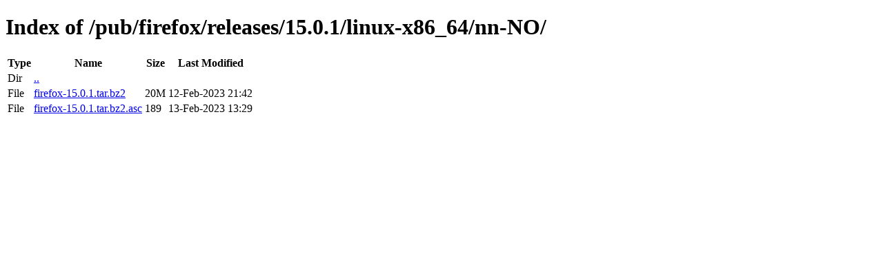

--- FILE ---
content_type: text/html; charset=utf-8
request_url: http://ftp.mozilla.org/pub/firefox/releases/15.0.1/linux-x86_64/nn-NO/
body_size: 360
content:
<!DOCTYPE html>
<html>
        <head>
                <meta charset="UTF-8">
                <title>Directory Listing: /pub/firefox/releases/15.0.1/linux-x86_64/nn-NO/</title>
        </head>
        <body>
                <h1>Index of /pub/firefox/releases/15.0.1/linux-x86_64/nn-NO/</h1>
                <table>
                        <tr>
                                <th>Type</th>
                                <th>Name</th>
                                <th>Size</th>
                                <th>Last Modified</th>
                        </tr>
                        
                        <tr>
                                <td>Dir</td>
                                <td><a href="/pub/firefox/releases/15.0.1/linux-x86_64/">..</a></td>
                                <td></td>
                                <td></td>
                        </tr>
                        
                        
                        
                        
                        <tr>
                                <td>File</td>
                                <td><a href="/pub/firefox/releases/15.0.1/linux-x86_64/nn-NO/firefox-15.0.1.tar.bz2">firefox-15.0.1.tar.bz2</a></td>
                                <td>20M</td>
                                <td>12-Feb-2023 21:42</td>
                        </tr>
                        
                        
                        
                        <tr>
                                <td>File</td>
                                <td><a href="/pub/firefox/releases/15.0.1/linux-x86_64/nn-NO/firefox-15.0.1.tar.bz2.asc">firefox-15.0.1.tar.bz2.asc</a></td>
                                <td>189</td>
                                <td>13-Feb-2023 13:29</td>
                        </tr>
                        
                        
                </table>
        </body>
</html>